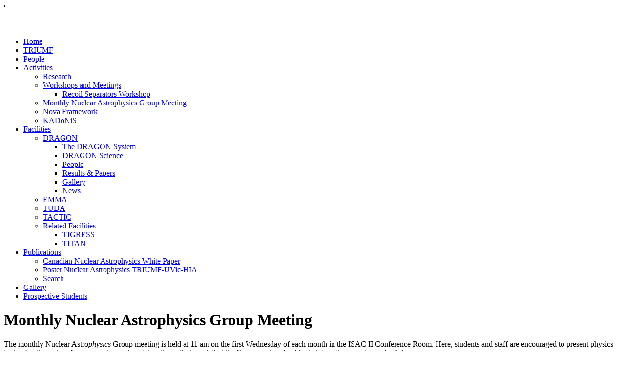

--- FILE ---
content_type: text/html; charset=utf-8
request_url: https://astro.triumf.ca/monthly-nuclear-astrophysics-group-meeting
body_size: 7163
content:
<!DOCTYPE html PUBLIC "-//W3C//DTD XHTML 1.0 Strict//EN"
   "http://www.w3.org/TR/xhtml1/DTD/xhtml1-strict.dtd">

<html xmlns="http://www.w3.org/1999/xhtml" xml:lang="en" lang="en" dir="ltr">

<head>
<meta http-equiv="Content-Type" content="text/html; charset=utf-8" />

<title>Monthly Nuclear Astrophysics Group Meeting | TRIUMF Dragon</title>

<!-- begin css reset -->
<style type="text/css">@import url("http://yui.yahooapis.com/3.1.1/build/reset/reset-min.css");</style>
<style type="text/css">@import url("http://yui.yahooapis.com/3.1.1/build/base/base-min.css");</style>
<style type="text/css">@import url("http://yui.yahooapis.com/3.1.1/build/fonts/fonts-min.css");</style>
<!-- end css reset -->

<!-- begin drupal -->
<meta http-equiv="Content-Type" content="text/html; charset=utf-8" />
<link rel="shortcut icon" href="/sites/default/files/canihazlaser_favicon.ico" type="image/x-icon" />
<link rel="alternate" type="application/rss+xml" title="News" href="/dragon/news/rss.xml" />
<link type="text/css" rel="stylesheet" media="all" href="/sites/default/files/css/css_0f9a0669537e8a56246c39a100057aa4.css" />
<script type="text/javascript" src="/sites/default/files/js/js_e394858bcd643a74609fdb1a2845a568.js"></script>
<script type="text/javascript">
<!--//--><![CDATA[//><!--
jQuery.extend(Drupal.settings, { "basePath": "/", "googleanalytics": { "trackOutbound": 1, "trackMailto": 1, "trackDownload": 1, "trackDownloadExtensions": "7z|aac|arc|arj|asf|asx|avi|bin|csv|doc|exe|flv|gif|gz|gzip|hqx|jar|jpe?g|js|mp(2|3|4|e?g)|mov(ie)?|msi|msp|pdf|phps|png|ppt|qtm?|ra(m|r)?|sea|sit|tar|tgz|torrent|txt|wav|wma|wmv|wpd|xls|xml|z|zip" }, "lightbox2": { "rtl": 0, "file_path": "/(\\w\\w/)sites/default/files", "default_image": "/sites/all/modules/lightbox2/images/brokenimage.jpg", "border_size": 10, "font_color": "000", "box_color": "fff", "top_position": "", "overlay_opacity": "0.8", "overlay_color": "000", "disable_close_click": 1, "resize_sequence": 0, "resize_speed": 400, "fade_in_speed": 400, "slide_down_speed": 600, "use_alt_layout": 0, "disable_resize": 1, "disable_zoom": 0, "force_show_nav": 0, "show_caption": 1, "loop_items": 0, "node_link_text": "", "node_link_target": 0, "image_count": "Image !current of !total", "video_count": "Video !current of !total", "page_count": "Page !current of !total", "lite_press_x_close": "press \x3ca href=\"#\" onclick=\"hideLightbox(); return FALSE;\"\x3e\x3ckbd\x3ex\x3c/kbd\x3e\x3c/a\x3e to close", "download_link_text": "", "enable_login": false, "enable_contact": false, "keys_close": "c x 27", "keys_previous": "p 37", "keys_next": "n 39", "keys_zoom": "z", "keys_play_pause": "32", "display_image_size": "original", "image_node_sizes": "()", "trigger_lightbox_classes": "", "trigger_lightbox_group_classes": "", "trigger_slideshow_classes": "", "trigger_lightframe_classes": "", "trigger_lightframe_group_classes": "", "custom_class_handler": 0, "custom_trigger_classes": "", "disable_for_gallery_lists": true, "disable_for_acidfree_gallery_lists": true, "enable_acidfree_videos": true, "slideshow_interval": 5000, "slideshow_automatic_start": true, "slideshow_automatic_exit": true, "show_play_pause": true, "pause_on_next_click": false, "pause_on_previous_click": true, "loop_slides": false, "iframe_width": 600, "iframe_height": 400, "iframe_border": 1, "enable_video": 0 }, "custom_search": { "form_target": "_self", "solr": 0 }, "superfish": { "1": { "id": "1", "sf": { "delay": "1000", "animation": { "opacity": "show" }, "speed": "normal", "autoArrows": true, "dropShadows": true, "disableHI": false }, "plugins": { "smallscreen": { "mode": "window_width", "title": "Primary links" }, "supposition": false, "bgiframe": true, "supersubs": { "minWidth": "12", "maxWidth": "27", "extraWidth": 1 } } } }, "quicktabs": { "qt_3": { "tabs": [ 0 ] }, "qt_1": { "tabs": [ 0, 0, 0, 0, 0, 0 ] } }, "views": { "ajax_path": [ "/views/ajax", "/views/ajax", "/views/ajax", "/views/ajax", "/views/ajax", "/views/ajax", "/views/ajax" ], "ajaxViews": { "views_dom_id:677e8f3c1a4b1609907c26377a993e04": { "view_name": "people_triumf_personnel", "view_display_id": "default", "view_args": "", "view_path": "node/109", "view_base_path": null, "view_dom_id": "677e8f3c1a4b1609907c26377a993e04", "pager_element": 0 }, "views_dom_id:a95c813468723eb89ea57bcb33a74850": { "view_name": "people_research_scientists", "view_display_id": "block_1", "view_args": "", "view_path": "node/109", "view_base_path": null, "view_dom_id": "a95c813468723eb89ea57bcb33a74850", "pager_element": 0 }, "views_dom_id:f75b8c7bb15f1fb43c1d53619245ad68": { "view_name": "people_professionals", "view_display_id": "block_1", "view_args": "", "view_path": "node/109", "view_base_path": null, "view_dom_id": "f75b8c7bb15f1fb43c1d53619245ad68", "pager_element": 0 }, "views_dom_id:799ac5e671c3414b51015c89cdaa3986": { "view_name": "people_research_postdocs", "view_display_id": "block_1", "view_args": "", "view_path": "node/109", "view_base_path": null, "view_dom_id": "799ac5e671c3414b51015c89cdaa3986", "pager_element": 0 }, "views_dom_id:ed279795e0b2ecdfbbf490863e291f71": { "view_name": "people_grad_students", "view_display_id": "block_1", "view_args": "", "view_path": "node/109", "view_base_path": null, "view_dom_id": "ed279795e0b2ecdfbbf490863e291f71", "pager_element": 0 }, "views_dom_id:ecbd7f1fb98a1059bfd6e3f6b92849c0": { "view_name": "people_undergrad", "view_display_id": "block_1", "view_args": "", "view_path": "node/109", "view_base_path": null, "view_dom_id": "ecbd7f1fb98a1059bfd6e3f6b92849c0", "pager_element": 0 }, "views_dom_id:5584f524c73186b85bafa3f72846a491": { "view_name": "people_offsite_collab", "view_display_id": "block_1", "view_args": "", "view_path": "node/109", "view_base_path": null, "view_dom_id": "5584f524c73186b85bafa3f72846a491", "pager_element": 0 } } } });
//--><!]]>
</script>
<!-- end drupal -->

</head>

<body class="not-front not-logged-in page-node node-type-page no-sidebars">'

<!-- begin container wrapper -->
<div id="container-wrapper">

<!-- begin container -->
<div id="container">
<div class="icontainer">

<!-- begin header -->
<div id="header">
<div class="iheader">
<div id="block-block-5" class="block block-block">

  <div class="content">
    <p><a href="/"><img alt="" src="/sites/default/files/logo-triumf.png" style="margin-left: 55px; margin-right: 55px; width: 545px; height: 138px;" /></a></p>
  </div>
</div>
</div>
</div>
<!-- end header -->

<!-- begin subheader -->
<div id="subheader">
<div class="isubheader">
<div id="block-superfish-1" class="block block-superfish">

  <div class="content">
    <ul id="superfish-1" class="sf-menu sf-primary-links sf-horizontal sf-style-light-blue sf-total-items-8 sf-parent-items-3 sf-single-items-5"><li id="menu-803-1" class="first odd sf-item-1 sf-depth-1 sf-no-children"><a href="/" class="sf-depth-1">Home</a></li><li id="menu-820-1" class="middle even sf-item-2 sf-depth-1 sf-no-children"><a href="http://www.triumf.info" target="_blank" class="sf-depth-1">TRIUMF</a></li><li id="menu-762-1" class="middle odd sf-item-3 sf-depth-1 sf-no-children"><a href="/people-triumf" class="sf-depth-1">People</a></li><li id="menu-872-1" class="active-trail middle even sf-item-4 sf-depth-1 sf-total-children-5 sf-parent-children-1 sf-single-children-4 menuparent"><a href="/research" title="" class="sf-depth-1 menuparent">Activities</a><ul><li id="menu-873-1" class="first odd sf-item-1 sf-depth-2 sf-no-children"><a href="/research" title="" class="sf-depth-2">Research</a></li><li id="menu-874-1" class="middle even sf-item-2 sf-depth-2 sf-total-children-1 sf-parent-children-0 sf-single-children-1 menuparent"><a href="http://astro.triumf.ca/workshops-and-meetings" title="" class="sf-depth-2 menuparent">Workshops and Meetings</a><ul><li id="menu-1106-1" class="firstandlast odd sf-item-1 sf-depth-3 sf-no-children"><a href="/jina-ceetriumf-workshop-recoil-separators-nuclear-astrophysics" title="JINA-CEE/TRIUMF Workshop: Recoil Separators for Nuclear Astrophysics" class="sf-depth-3">Recoil Separators Workshop</a></li></ul></li><li id="menu-912-1" class="active-trail middle odd sf-item-3 sf-depth-2 sf-no-children"><a href="/monthly-nuclear-astrophysics-group-meeting" title="Monthly Nuclear Astrophysics Group Meeting" class="sf-depth-2 active">Monthly Nuclear Astrophysics Group Meeting</a></li><li id="menu-924-1" class="middle even sf-item-4 sf-depth-2 sf-no-children"><a href="/nova-framework" title="Nova Framework" class="sf-depth-2">Nova Framework</a></li><li id="menu-1068-1" class="last odd sf-item-5 sf-depth-2 sf-no-children"><a href="http://www.kadonis.org/" title="The KADoNiS Collaboration Website" class="sf-depth-2">KADoNiS</a></li></ul></li><li id="menu-852-1" class="middle odd sf-item-5 sf-depth-1 sf-total-children-5 sf-parent-children-2 sf-single-children-3 menuparent"><a href="http://astro.triumf.ca/" title="" class="sf-depth-1 menuparent">Facilities</a><ul><li id="menu-809-1" class="first odd sf-item-1 sf-depth-2 sf-total-children-6 sf-parent-children-0 sf-single-children-6 menuparent"><a href="/dragon/system" title="" class="sf-depth-2 menuparent">DRAGON</a><ul><li id="menu-714-1" class="first odd sf-item-1 sf-depth-3 sf-no-children"><a href="/dragon/system" title="" class="sf-depth-3">The DRAGON System</a></li><li id="menu-713-1" class="middle even sf-item-2 sf-depth-3 sf-no-children"><a href="/dragon/science-behind-dragon-origin-elements" title="" class="sf-depth-3">DRAGON Science</a></li><li id="menu-821-1" class="middle odd sf-item-3 sf-depth-3 sf-no-children"><a href="/people" class="sf-depth-3">People</a></li><li id="menu-845-1" class="middle even sf-item-4 sf-depth-3 sf-no-children"><a href="/results-and-papers" class="sf-depth-3">Results &amp; Papers</a></li><li id="menu-831-1" class="middle odd sf-item-5 sf-depth-3 sf-no-children"><a href="/dragon/gallery" title="Gallery" class="sf-depth-3">Gallery</a></li><li id="menu-188-1" class="last even sf-item-6 sf-depth-3 sf-no-children"><a href="/news" class="sf-depth-3">News</a></li></ul></li><li id="menu-810-1" class="middle even sf-item-2 sf-depth-2 sf-no-children"><a href="http://davids.triumf.ca/emma.htm" target="_blank" class="sf-depth-2">EMMA</a></li><li id="menu-811-1" class="middle odd sf-item-3 sf-depth-2 sf-no-children"><a href="http://tuda.triumf.ca" target="_blank" class="sf-depth-2">TUDA</a></li><li id="menu-812-1" class="middle even sf-item-4 sf-depth-2 sf-no-children"><a href="http://tactic.triumf.ca" target="_blank" class="sf-depth-2">TACTIC</a></li><li id="menu-815-1" class="last odd sf-item-5 sf-depth-2 sf-total-children-2 sf-parent-children-0 sf-single-children-2 menuparent"><a href="http://astro.triumf.ca" title="" class="sf-depth-2 menuparent">Related Facilities</a><ul><li id="menu-813-1" class="first odd sf-item-1 sf-depth-3 sf-no-children"><a href="http://tigress.triumf.ca" target="_blank" class="sf-depth-3">TIGRESS</a></li><li id="menu-814-1" class="last even sf-item-2 sf-depth-3 sf-no-children"><a href="http://titan.triumf.ca" target="_blank" class="sf-depth-3">TITAN</a></li></ul></li></ul></li><li id="menu-846-1" class="middle even sf-item-6 sf-depth-1 sf-total-children-3 sf-parent-children-0 sf-single-children-3 menuparent"><a href="/results-and-papers" class="sf-depth-1 menuparent">Publications</a><ul><li id="menu-943-1" class="first odd sf-item-1 sf-depth-2 sf-no-children"><a href="/canadian-nuclear-astrophysics-white-paper" title="Canadian Nuclear Astrophysics White Paper" class="sf-depth-2">Canadian Nuclear Astrophysics White Paper</a></li><li id="menu-958-1" class="middle even sf-item-2 sf-depth-2 sf-no-children"><a href="/nuclear-astrophysics-triumf-uvic-hia" title="Nuclear Astrophysics TRIUMF - UVic - HIA" class="sf-depth-2">Poster Nuclear Astrophysics TRIUMF-UVic-HIA</a></li><li id="menu-875-1" class="last odd sf-item-3 sf-depth-2 sf-no-children"><a href="http://astro.triumf.ca/search" title="Search page" class="sf-depth-2">Search</a></li></ul></li><li id="menu-236-1" class="middle odd sf-item-7 sf-depth-1 sf-no-children"><a href="/gallery" title="Gallery" class="sf-depth-1">Gallery</a></li><li id="menu-818-1" class="last even sf-item-8 sf-depth-1 sf-no-children"><a href="/prospective-students" class="sf-depth-1">Prospective Students</a></li></ul>  </div>
</div>
</div>
</div>
<!-- end subheader -->

<!-- begin wrapper -->
<div id="wrapper">

<!-- begin main column -->
<div id="maincol">
<div class="imaincol">
<h1 class="title" id="page-title">Monthly Nuclear Astrophysics Group Meeting</h1><div class="content"><div id="node-109" class="node clear-block">



  <div class="meta">
  
    </div>

  <div class="content">
    <p>The monthly Nuclear Astro<em>physics</em> Group meeting is held at 11 am on the first Wednesday of each month in the ISAC II Conference Room. Here, students and staff are encouraged to present physics topics for discussion, from current experimental or theoretical work that the Group are involved in, to interesting new journal articles.&nbsp;</p>
<p>Schedule</p>
<table align="left" border="1" cellpadding="1" cellspacing="1" style="height: 200px; width: 670px; ">
<thead>
<tr>
<th class="rtecenter" scope="col">
<p class="rteleft">Date</p>
</th>
<th scope="col" style="width: 140px; ">
<p class="rteleft">Speaker(s)</p>
</th>
<th scope="col" style="width: 500px; ">
<p class="rteleft">Topic</p>
</th>
<th scope="col">
				Slides</th>
</tr>
</thead>
<tbody>
<tr>
<td style="width: 100px; ">
<p>&nbsp;</p>
<p><strong>2011</strong></p>
</td>
<td>
<p>&nbsp;</p>
</td>
<td style="width: 400px; ">
<p>&nbsp;</p>
</td>
<td>
				&nbsp;</td>
</tr>
<tr>
<td>
<p>7 September</p>
</td>
<td>
<p>Oliver Kirsebom</p>
</td>
<td style="width: 370px; ">
<p>The cosmological lithium problem</p>
</td>
<td class="rtecenter">
				<a href="http://astro.triumf.ca/sites/default/files/sep2011_oliver.pdf">[pdf]</a></td>
</tr>
<tr>
<td rowspan="3">
<p>5 October</p>
</td>
<td rowspan="3">
<p><i>Open discussion</i></p>
</td>
<td>
<div>
					-&nbsp;Observation of 1.28 MeV 22Na gamma line from slow nova</div>
</td>
<td>
				&nbsp;</td>
</tr>
<tr>
<td>
				-&nbsp;Recent supernova type Ia</td>
<td class="rtecenter">
				<a href="http://astro.triumf.ca/sites/default/files/oct2011.pdf">[pdf]</a></td>
</tr>
<tr>
<td>
				- Superluminal neutrinos</td>
<td>
				&nbsp;</td>
</tr>
<tr>
<td>
<p>2 November</p>
</td>
<td>
<p>Jennifer Fallis</p>
</td>
<td>
<p>The solar abundance problem</p>
</td>
<td class="rtecenter" style="">
				<a href="http://astro.triumf.ca/sites/default/files/nov2011_jennifer.pdf" style="text-align: center; ">[pdf]</a></td>
</tr>
<tr>
<td>
<p>7 December</p>
</td>
<td>
<p>Naomi Galinski</p>
</td>
<td>
<p>Are pulsars giant permanent magnets?</p>
</td>
<td class="rtecenter">
				<a href="http://astro.triumf.ca/sites/default/files/dec2012_stanyen.pdf">[pdf]</a></td>
</tr>
<tr>
<td>
<p>&nbsp;</p>
<p><strong>2012</strong></p>
</td>
<td>
				&nbsp;</td>
<td>
				&nbsp;</td>
<td>
				&nbsp;</td>
</tr>
<tr>
<td>
<p>1 February</p>
</td>
<td>
<p>Greg&nbsp;Christian</p>
</td>
<td>
<p>Detection of Pristine Gas&nbsp;Two Billion&nbsp;Years After the Big Bang</p>
</td>
<td class="rtecenter">
				<a href="http://astro.triumf.ca/sites/default/files/feb2012_greg.pdf">[pdf]</a></td>
</tr>
<tr>
<td>
<p>7 March</p>
</td>
<td>
<p>Alex Rojas &amp; &nbsp; &nbsp; &nbsp; Oliver Kirsebom</p>
</td>
<td>
<p>New experimental efforts to reduce the uncertainty on <sup>12</sup>C(&alpha;,&gamma;)<sup>16</sup>O</p>
</td>
<td class="rtecenter">
				<a href="http://astro.triumf.ca/sites/default/files/march2012_alex-oli.pdf">[pdf]</a></td>
</tr>
<tr>
<td>
<p>4 April</p>
</td>
<td>
<p>Lars Martin</p>
</td>
<td>
<p>Do primordial Li abundances imply there is no dark energy?</p>
</td>
<td>
				&nbsp;</td>
</tr>
<tr>
<td>
<p>2 May</p>
</td>
<td>
<p>Matt Kostka</p>
</td>
<td>
<p>r-java 2:&nbsp;a Java-based r-process code</p>
</td>
<td class="rtecenter">
				&nbsp;</td>
</tr>
<tr>
<td>
<p>6 June</p>
</td>
<td>
<p>C. Romero-Redondo</p>
</td>
<td>
<p><em>Ab initio</em> calculations for nuclear reactions</p>
</td>
<td class="rtecenter">
				<a href="http://astro.triumf.ca/sites/default/files/june2012_carolina.pdf">[pdf]</a></td>
</tr>
<tr>
<td rowspan="2">
<p>4 July</p>
</td>
<td style="vertical-align: bottom; ">
<div>
					Greg&nbsp;Christian</div>
</td>
<td style="vertical-align: bottom; ">
<div>
					Astrophysically important resonances in <sup>31</sup>S</div>
</td>
<td class="rtecenter" style="vertical-align: bottom; ">
				<a href="http://astro.triumf.ca/sites/default/files/july2012_greg.pdf">[pdf]</a></td>
</tr>
<tr>
<td style="vertical-align: middle; ">
<div>
					Oliver Kirsebom</div>
</td>
<td style="vertical-align: middle; ">
<div>
					Measurement of the three-alpha breakup&nbsp;of the Hoyle state in <sup>12</sup>C and consequences for the&nbsp;triple-alpha reaction rate</div>
</td>
<td class="rtecenter" style="vertical-align: middle; ">
				<a href="http://astro.triumf.ca/sites/default/files/july2012_oliver.pdf">[pdf]</a></td>
</tr>
<tr>
<td>
<p>5 September</p>
</td>
<td>
<p>Jennifer Fallis</p>
</td>
<td>
<p>Highlights from NIC XII</p>
</td>
<td class="rtecenter" style="">
				<a href="http://astro.triumf.ca/sites/default/files/sep2012_jennifer.pdf">[pdf]</a></td>
</tr>
<tr>
<td>
<p>3 October</p>
</td>
<td>
<p>Charles Akers</p>
</td>
<td>
<p>Superluminous Supernovae</p>
</td>
<td class="rtecenter" style="">
				<a href="http://astro.triumf.ca/sites/default/files/oct2012_charlie.pdf" style="text-align: center; ">[pdf]</a></td>
</tr>
<tr>
<td>
<p>7 November</p>
</td>
<td>
<p>Rishi Sharma</p>
</td>
<td>
<p>Aspects of Neutrino Production in Supernovae</p>
</td>
<td class="rtecenter" style="">
				<a href="http://astro.triumf.ca/sites/default/files/nov2012_rishi.pdf" style="text-align: center; ">[pdf]</a></td>
</tr>
<tr>
<td>
<p>12 December</p>
</td>
<td>
<p>Stanley Yen</p>
</td>
<td>
<p><span style="font-family: arial, sans-serif; font-size: 13px;">The HALO supernova neutrino detector</span></p>
</td>
<td class="rtecenter" style="">
				<a href="http://astro.triumf.ca/sites/default/files/dec2012_stanyen.pdf" style="text-align: center;">[pdf]</a></td>
</tr>
<tr>
<td>
<p>&nbsp;</p>
<p><strong>2013</strong></p>
</td>
<td>
				&nbsp;</td>
<td>
				&nbsp;</td>
<td>
				&nbsp;</td>
</tr>
<tr>
<td>
<p>February 6</p>
</td>
<td>
<p>Greg&nbsp;Christian</p>
</td>
<td>
<p>First measurement of the <sup>63</sup>Ni(n,&gamma;) cross section</p>
</td>
<td>
<p class="rtecenter" style=""><a href="http://astro.triumf.ca/sites/default/files/feb2013_greg.pdf" style="text-align: center; ">[pdf]</a></p>
</td>
</tr>
<tr>
<td>
<p>March 6</p>
</td>
<td>
<p>Oliver Kirsebom</p>
</td>
<td>
<p>Update on S1378</p>
</td>
<td>
<p class="rtecenter" style=""><a href="http://astro.triumf.ca/sites/default/files/march2013_oliver.pdf">[pdf]</a></p>
</td>
</tr>
<tr>
<td>
<p>April 3</p>
</td>
<td>
<p>Alex Rojas</p>
</td>
<td>
<p>A new direct measurement of&nbsp;<sup>12</sup>C(&alpha;,&gamma;)</p>
</td>
<td>
<p class="rtecenter" style=""><a href="http://astro.triumf.ca/sites/default/files/april2013_alex.pdf" style="text-align: center; ">[pdf]</a></p>
</td>
</tr>
<tr>
<td>
<p>May 1</p>
</td>
<td>
<p>Barry Davids</p>
</td>
<td>
<p>Solar neutrinos</p>
</td>
<td>
<p class="rtecenter" style=""><a href="http://astro.triumf.ca/sites/default/files/may2013_barry.pdf" style="text-align: center; ">[pdf]</a></p>
</td>
</tr>
<tr>
<td>
<p>July 3</p>
</td>
<td>
<p>Greg Christian</p>
</td>
<td>
<p>Unambiguous identiﬁcation of the second 2<sup>+</sup> state in <sup>12</sup>C and the structure of the Hoyle state</p>
</td>
<td>
<p class="rtecenter"><a href="http://astro.triumf.ca/sites/default/files/astromeeting_july2013.pdf">[pdf]</a></p>
</td>
</tr>
<tr>
<td>
<p>August 7</p>
</td>
<td>
				Devin Connolly</td>
<td>
<p class="p1">Three-body calculations of the triple-&alpha;&nbsp;reaction</p>
</td>
<td class="rtecenter">
				<a href="http://astro.triumf.ca/sites/default/files/faddeevtriplealpha.pdf">[pdf]</a></td>
</tr>
<tr>
<td>
<p>September 4</p>
</td>
<td>
				Charlie Akers</td>
<td>
<p class="p1">A drop in the <sup>6</sup>Li(<em>p</em>,&nbsp;<em>&gamma;</em>)&nbsp;reaction at low energies</p>
</td>
<td class="rtecenter">
				<a href="http://astro.triumf.ca/sites/default/files/akers6li.pdf">[pdf]</a></td>
</tr>
<tr>
<td>
<p>November 6</p>
</td>
<td>
				Greg Christian</td>
<td>
<p class="p1">Measurement of the plasma astrophysical S factor for the <sup>3</sup>He(<em>d</em>, <em>p</em>)<sup>4</sup>He reaction in exploding molecular clusters</p>
</td>
<td class="rtecenter">
				<a href="http://astro.triumf.ca/sites/default/files/christian_laserfusion.pdf">[pdf]</a></td>
</tr>
<tr>
<td>
<p>December 11</p>
</td>
<td>
				Chris Ruiz</td>
<td>
<p class="p1">&quot;High Redshift Observations in the Hubble Ultra Deep Field, An overview of R. Ellis et al., Astrophys. J. Lett. 763:L7 (2013)&quot;</p>
<p class="p1">See also:&nbsp;<a href="http://: http://www.roe.ac.uk/~jsd">http://: http://www.roe.ac.uk/~jsd</a></p>
<div>
					Ned Wright&#39;s Online Cosmology Calculator:</div>
<div>
					<a href="http://www.astro.ucla.edu/~wright/CosmoCalc.html">http://www.astro.ucla.edu/~wright/CosmoCalc.html</a></div>
<div>
					&nbsp;</div>
</td>
<td class="rtecenter">
				<a href="http://trshare.triumf.ca/~gchristian/files/astromeeting/HubbleUDF.pdf" style="text-align: center;">[pdf]</a></td>
</tr>
<tr>
<td>
<p>&nbsp;</p>
<p><strong>2014</strong></p>
</td>
<td>
				&nbsp;</td>
<td>
				&nbsp;</td>
<td>
				&nbsp;</td>
</tr>
<tr>
<td>
<p>March 5</p>
</td>
<td>
<p>Greg&nbsp;Christian</p>
</td>
<td>
<p>Asymmetries in core-collapse supernovae from maps of radioactive <sup>44</sup>Ti in Cassiopeia A</p>
</td>
<td class="rtecenter">
				<a href="http://astro.triumf.ca/sites/default/files/astromeeting-march14.pdf" style="text-align: center;">[pdf]</a></td>
</tr>
<tr>
<td>
<p>April 2</p>
</td>
<td>
<p>Stephanie Ciccone</p>
</td>
<td>
<p><span style="font-family: arial, sans-serif; font-size: 13px;">What Determines the Mass of a Star Cluster in a Dwarf Galaxy?</span></p>
</td>
<td class="rtecenter">
				<a href="http://astro.triumf.ca/sites/default/files/triumf_dwarfgalaxytalk.pdf" style="text-align: center;">[pdf]</a></td>
</tr>
<tr>
<td>
<p>May 5</p>
</td>
<td>
<p>Iris&nbsp;Dillmann</p>
</td>
<td>
<p><span style="font-family: arial, sans-serif; font-size: 13px;">Sensitivity study of important neutron capture reactions for the weak s-process nucleosynthesis</span></p>
</td>
<td>
<p class="rtecenter" style="">&nbsp;</p>
</td>
</tr>
<tr>
<td>
<p>June 4</p>
</td>
<td>
<p>Jennifer&nbsp;Fallis</p>
</td>
<td>
<p>TBD</p>
</td>
<td>
<p class="rtecenter" style="">&nbsp;</p>
</td>
</tr>
<tr>
<td>
<p>July 2</p>
</td>
<td>
<p>Pat&nbsp;Walden</p>
</td>
<td>
<p>Special topic: Nuclear power criticism and scientific response.</p>
</td>
<td>
<p class="rtecenter" style=""><a href="http://tuda.triumf.ca/Global_warming/talks/nuclear_power.ppt">[ppt]</a></p>
</td>
</tr>
</tbody>
</table>
<p>&nbsp;</p>
  </div>

  </div></div></div>
</div>
<div id="maincol-bottom"><!-- This is for the main column footer. --></div>
<!-- end main column -->

</div>
<!-- end wrapper -->

<!-- begin prefooter -->
<div id="prefooter">
<div class="iprefooter">
</div>
</div>
<!-- end prefooter -->

</div>
</div>
<!-- end container -->

</div>
<!-- end container wrapper -->

<!-- begin footer -->
<div id="footer">
<div class="ifooter">
<div id="block-system-0" class="block block-system">

  <div class="content">
    <a href="http://drupal.org"><img src="/misc/powered-gray-80x15.png" alt="Powered by Drupal, an open source content management system" title="Powered by Drupal, an open source content management system" width="80" height="15" /></a>  </div>
</div>
<div id="block-user-3" class="block block-user">
  <h2>Who's online</h2>

  <div class="content">
    There are currently <em>0 users</em> and <em>367 guests</em> online.  </div>
</div>
<div id="block-user-0" class="block block-user">
  <h2>User login</h2>

  <div class="content">
    <form action="/monthly-nuclear-astrophysics-group-meeting?destination=node%2F109"  accept-charset="UTF-8" method="post" id="user-login-form">
<div><div id="toboggan-container" class="toboggan-container"><div id="toboggan-login-link-container" class="toboggan-login-link-container"><a href="/user/login?destination=node%2F109" id="toboggan-login-link" class="toboggan-login-link">Login</a></div><div id="toboggan-login" class="user-login-block"><div class="form-item" id="edit-name-wrapper">
 <label for="edit-name">Username or e-mail: <span class="form-required" title="This field is required.">*</span></label>
 <input type="text" maxlength="60" name="name" id="edit-name" size="15" value="" class="form-text required" />
</div>
<div class="form-item" id="edit-pass-wrapper">
 <label for="edit-pass">Password: <span class="form-required" title="This field is required.">*</span></label>
 <input type="password" name="pass" id="edit-pass"  maxlength="60"  size="15"  class="form-text required" />
</div>
<input type="submit" name="op" id="edit-submit-1" value="Log in"  class="form-submit" />
<div class="item-list"><ul><li class="first last"><a href="/user/password" title="Request new password via e-mail.">Request new password</a></li>
</ul></div><input type="hidden" name="form_build_id" id="form-5peHNp0VK1_9cmGCYPmzi2rw6Tj1Z4_rWjXFn13Mc-w" value="form-5peHNp0VK1_9cmGCYPmzi2rw6Tj1Z4_rWjXFn13Mc-w"  />
<input type="hidden" name="form_id" id="edit-user-login-block" value="user_login_block"  />
</div></div>
</div></form>
  </div>
</div>
</div>
</div>
<!-- end footer -->

<script type="text/javascript">
<!--//--><![CDATA[//><!--
var _gaq = _gaq || [];_gaq.push(["_setAccount", "UA-24981679-1"]);_gaq.push(['_setCustomVar', 1, "User roles", "anonymous user", 1]);_gaq.push(["_trackPageview"]);(function() {var ga = document.createElement("script");ga.type = "text/javascript";ga.async = true;ga.src = ("https:" == document.location.protocol ? "https://ssl" : "http://www") + ".google-analytics.com/ga.js";var s = document.getElementsByTagName("script")[0];s.parentNode.insertBefore(ga, s);})();
//--><!]]>
</script>

</body>
</html>
